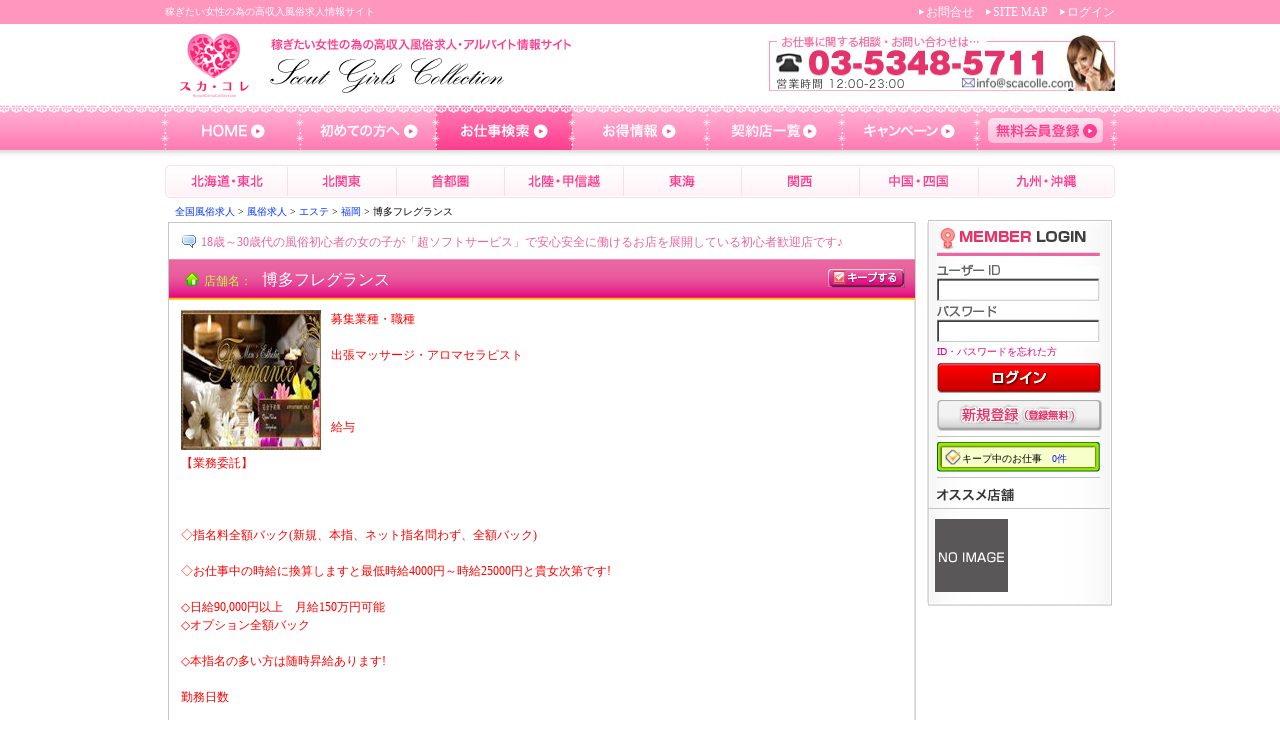

--- FILE ---
content_type: text/html; charset=UTF-8
request_url: http://scacolle.com/shop/view/fragrance
body_size: 29328
content:
<?xml version="1.0" encoding="utf-8"?>
<!DOCTYPE html PUBLIC "-//W3C//DTD XHTML 1.0 Transitional//EN" "http://www.w3.org/TR/xhtml1/DTD/xhtml1-transitional.dtd">
<html xmlns="http://www.w3.org/1999/xhtml">

<head>
<meta http-equiv="Pragma" content="no-cache">
<meta http-equiv="Cache-Control" content="no-cache">
<meta http-equiv="Expires" content="Thu, 01 Dec 1994 16:00:00 GMT">

<meta http-equiv="Content-Type" content="text/html; charset=utf-8" /><title>博多フレグランス　風俗求人 | 高収入アルバイト求人　スカコレ</title>
<link rel="stylesheet" type="text/css" href="/css/import_result.css" />
	<link rel="stylesheet" type="text/css" href="/css/scrollbar_result.css" />
	<link rel="stylesheet" type="text/css" href="/css/area_basic.css" />
	<link rel="stylesheet" type="text/css" href="/css/jScrollPane.css" />
	<script type="text/javascript" src="/js/smartrollover.js"></script>
	<script type="text/javascript" src="/js/jquery.1.4.4.js"></script>
	<script type="text/javascript" src="/js/jquery.mousewheel.js"></script>
	<script type="text/javascript" src="/js/jquery.em.js"></script>
	<script type="text/javascript" src="/js/jScrollPane.js"></script>
	<script type="text/javascript">
//<![CDATA[
$(function(){
	$('#privacyscroll').jScrollPane({showArrows:true, scrollbarWidth: 15, arrowSize: 16});
});
//]]>
</script>
<!--[if IE 6]>
<link href="/css/ie6_top2.css" rel="stylesheet" type="text/css" />
<![endif]-->
<!--[if IE 7]>
<link href="/css/ie7_top2.css" rel="stylesheet" type="text/css" />
<![endif]-->

<!--[if lte IE 6]>  
  <script type="text/javascript" src="/js/DD_belatedPNG.js" charset="UTF-8"></script>  
  <script type="text/javascript">  
    DD_belatedPNG.fix('img, #menu, #menu-box');
  </script>  
<![endif]-->


<!-- アクセス解析 -->
<script type="text/javascript">

var _gaq = _gaq || [];
_gaq.push(['_setAccount', 'UA-20935215-1']);
_gaq.push(['_trackPageview']);

(function() {
var ga = document.createElement('script'); ga.type = 'text/javascript';
ga.async = true;
ga.src = ('https:' == document.location.protocol ? 'https://ssl' :'http://www') + '.google-analytics.com/ga.js';
var s = document.getElementsByTagName('script')[0];
s.parentNode.insertBefore(ga, s);
})();

</script>
<!-- アクセス解析 -->

</head>
<body class="">

<div id="wrapped">

	


<!--ヘッダーはじめ-->

<!-- header -->
<div id="h1-wrapped">
	<div id="h1-container">
		<h1>稼ぎたい女性の為の高収入風俗求人情報サイト</h1>

		<ul>
			<li><a href="/contact/">お問合せ</a></li> 
            <!--<li><a href="/company/">会社概要</a></li>--> 
            <li><a href="/sitemap/">SITE MAP</a></li>
			<li><a href="/login/">ログイン</a></li>
		</ul>
	</div>
</div>

<div id="header">
	<div class="logo"><a href="/shop/index/zenkoku/"><img src="/img2/img_logo2.gif" alt="スカコレ" width="70" height="65" /></a></div>
	<div class="copy"><img src="/img2/img_copy.gif" alt="稼ぎたい女性の為の高収入風俗求人・アルバイト情報サイト　Sucout Girls Collection" width="303" height="57" /></a></div>
	<div class="top-banner"><a href="/contact/"><img src="/img2/tel.jpg" alt="お仕事に関する相談・お問合せは" width="346" height="56" border="0" /></a></div>
</div>

<!-- header -->

<!--ヘッダーおわり-->

<!--メニューはじめ-->

<div id="menu-box"> 
<div id="menu">
 <div class="btn1"> 
  <ul class="clearfix">
				<li><a href="/"><img src="/img2/btn_top_off.gif" width="135" height="45" /></a></li>
				<li><a href="/system/"><img src="/img2/btn_first2_off.gif" alt="はじめての方へ" width="136" height="45" /></a></li>
				<li><a href="/shop/"><img src="/img2/btn_worksearch2_on.gif" alt="お仕事検索" width="136" height="45" /></a></li>
				<li><a href="/useful/"><img src="/img2/btn_advantage2_off.gif" alt="お得情報" width="135" height="45" /></a></li>
				<li><a href="/shop/payshop/"><img src="/img2/btn_contract2_off.gif" alt="契約店一覧" width="135" height="45" /></a></li>
				<li><a href="/campaign/"><img src="/img2/btn_campain2_off.gif" alt="キャンペーン" width="135" height="45" /></a></li><li><a href="/regist/"><img src="/img2/btn_regist_off.gif" alt="無料会員登録" width="138" height="45" /></a></li>
			</ul>
		</div>
		<div class="btn2">
			<ul class="clearfix">
				<li><a href="/hokkaido/"><img src="/img2/btn_hokkaido-tohoku_off.gif" alt="北海道/東北" width="123" height="33" /></a></li>
				<li><a href="/kitakanto/"><img src="/img2/btn_kitakanto_off.gif" alt="北関東" width="109" height="33" /></a></li>
				<li><a href="/shutoken/"><img src="/img2/btn_kanto_off.gif" alt="首都圏" width="108" height="33" /></a></li>
				<li><a href="/shinetsu/"><img src="/img2/btn_hokuriku-koshinetsu_off.gif" alt="北陸/甲信越" width="119" height="33" /></a></li>
				<li><a href="/tokai/"><img src="/img2/btn_tokai_off.gif" alt="東海" width="118" height="33" /></a></li>
				<li><a href="/kansai/"><img src="/img2/btn_kansai_off.gif" alt="関西" width="118" height="33" /></a></li>
				<li><a href="/chugoku/"><img src="/img2/btn_tyugoku-shikoku_off.gif" alt="中国/四国" width="119" height="33" /></a></li>
				<li><a href="/kyushu/"><img src="/img2/btn_kyusyu-okinawa_off.gif" alt="九州/沖縄" width="136" height="33" /></a></li>
			</ul>
		</div>
	</div>
</div>

<!--メニューおわり-->




<!-- main -->
<div id="main">
	<div id="contents">

		<div class="pankz"><a href="/">全国風俗求人</a> &gt; <a href="/shop/search/">風俗求人</a> &gt; <a href="/shop/search//category_id:7">エステ</a> &gt; <a href="/shop/search//section_id:251">福岡</a> &gt; 博多フレグランス</div>

		<div id="left">

			<div class="result">
				<img src="/img2/result/img_result_header.gif" alt="画像" width="754" height="15" />
				<div class="result_inner">

					<div class="d-message">18歳～30歳代の風俗初心者の女の子が「超ソフトサービス」で安心安全に働けるお店を展開している初心者歓迎店です♪</div>
					<div class="d-shopname">
						<p><span class="lightgreen">店舗名：</span>博多フレグランス</p>
						<a href="/shop/keep/fragrance"><img src="/img2/result/btn_keep2.gif" alt="キープする" width="77" height="19" /></a>
					</div>




<div class="d-comment">
	<div class="d-thumb"><img src="/img/shop/5279/1.jpg?=20260129215339" width="140" height="140" alt="博多フレグランス求人情報" id="origin" class="" /></div>
	<span class="red">募集業種・職種<br />
<br />
出張マッサージ・アロマセラピスト <br />
<br />
 <br />
<br />
給与<br />
<br />
【業務委託】<br />
<br />
 <br />
<br />
◇指名料全額バック(新規、本指、ネット指名問わず、全額バック)<br />
<br />
◇お仕事中の時給に換算しますと最低時給4000円～時給25000円と貴女次第です!<br />
<br />
◇日給90,000円以上　月給150万円可能<br />
◇オプション全額バック<br />
<br />
◇本指名の多い方は随時昇給あります! <br />
<br />
勤務日数<br />
<br />
週1日から <br />
<br />
◇週1日3時間からシフトに入っていただけますので、<br />
<br />
空いた時間にお仕事も可能。Wワークも歓迎しています! <br />
<br />
 <br />
休日<br />
<br />
希望を考慮<br />
<br />
 <br />
募集年齢<br />
<br />
18歳～45歳<br />
<br />
※若年層の長期キャリア形成を図るため <br />
<br />
 <br />
<br />
勤務地<br />
<br />
博多駅より徒歩3分 <br />
<br />
 <br />
<br />
仕事内容<br />
<br />
シティホテルやお客様のご自宅へ訪問してリラクゼーションサービス、整体、 アロマトリートメントなどを行います。<br />
<br />
お客様は男性・女性の会員様となりますのでご安心ください。移動は全て送迎付です。  <br />
<br />
※当店は、お客様に利用規約を定めた【誓約書】にサインして頂き、女の子が安心してお仕事ができる環境を整えています。<br />
<br />
 <br />
<br />
応募資格<br />
<br />
◇アロマセラピストや整体師、ボディワークなどの実務経験者<br />
<br />
◇未経験者大歓迎(女性による研修あり)<br />
<br />
◇空いた時間に副収入を稼ぎたい方、未経験者方、応募するかどうか迷っている方、<br />
<br />
LINEでちょっとした些細なことでもご相談を受け付けています!<br />
<br />
お気軽に御連絡下さい! <br />
<br />
 <br />
<br />
ポイント<br />
<br />
◇完全自由出勤制。週1月1からでも大丈夫です。<br />
<br />
◇スキルにより昇給有り(勤務日数、業績、勤務態度により給与UP)<br />
<br />
◇指名料バックあり<br />
<br />
◇当社規定により、待機時間による最低保証制度あり  <br />
<br />
◇遠方の方は寮完備(家具・家電付き) 即入居出来ます。<br />
<br />
◇自宅待機OK。お仕事入りましたら、送迎車がご自宅まで迎えに行きます。<br />
<br />
◇ノルマ・罰金・引かれるモノは一切なし。<br />
<br />
◇知人、親などの身バレ防止の為の写真、パネルNGもできますのでご安心です。<br />
<br />
◇ヒイキや派閥ありません。アットホームな職場です。<br />
<br />
◇お子様がいる方、託児所についてはご相談下さい。<br />
<br />
◇完全会員制なので当店営業理念を理解してくれている紳士的なお客様ばかりです。経験者、未経験者問わず安心して働けます。<br />
<br />
◇小さなことでも、ご質問ありましたらご相談ください!</span>
</div>



											<img src="/img2/result/bar_exjob.gif" alt="急募情報" width="723" height="39" />
						<div class="d-comment">18歳～30歳代の風俗初心者の女の子が「超ソフトサービス」で安心安全に働けるお店を展開している初心者歓迎店です♪<br />
<br />
給与<br />
<br />
◇指名料全額バック(新規、本指、ネット指名問わず、全額バック)<br />
◇お仕事中の時給に換算しますと最低時給4000円～時給25000円と貴女次第です!<br />
◇日給90,000円以上　月給150万円可能<br />
◇オプション全額バック<br />
◇本指名の多い方は随時昇給あります! <br />
<br />
勤務日数<br />
週1日から <br />
◇週1日3時間からシフトに入っていただけますので、<br />
空いた時間にお仕事も可能。Wワークも歓迎しています! <br />
<br />
勤務地<br />
<br />
博多駅より徒歩3分 <br />
 <br />
<br />
仕事内容<br />
<br />
シティホテルやお客様のご自宅へ訪問してリラクゼーションサービス、整体、 アロマトリートメントなどを行います。<br />
<br />
お客様は男性・女性の会員様となりますのでご安心ください。移動は全て送迎付です。  <br />
<br />
※当店は、お客様に利用規約を定めた【誓約書】にサインして頂き、女の子が安心してお仕事ができる環境を整えています。<br />
<br />
 <br />
<br />
応募資格<br />
<br />
◇アロマセラピストや整体師、ボディワークなどの実務経験者<br />
<br />
◇未経験者大歓迎(女性による研修あり)<br />
<br />
◇空いた時間に副収入を稼ぎたい方、未経験者方、応募するかどうか迷っている方、</div>
					
					<div class="d-shopdetail">
						<img src="/img2/result/img_shopinfo3_header.gif" alt="店舗情報" width="723" height="40" border="0" usemap="#Map" />
						<map name="Map" id="Map">
							<area shape="rect" coords="628,9,707,31" href="/shop/keep/fragrance" alt="キープする" />
						</map>

						<div class="left">
							<div class="genre"><img src="/img2/result/img_genre2.gif" alt="業種" width="55" height="16" />エステ</div>
							<div class="allowance"><img src="/img2/result/img_allowance2.gif" alt="給与" width="55" height="16" />日給 50,000円 ～ 100,000円</div>
							<div class="age"><img src="/img2/result/img_age2.gif" alt="年齢" width="55" height="16" /></div>
							<div class="place"><img src="/img2/result/img_place2.gif" alt="勤務地" width="55" height="16" />博多</div>
							<div class="time"><img src="/img2/result/img_time.gif" alt="時間帯" width="55" height="16" />11:00 ～ 03:00</div>
						</div>

						<div class="right">
							<div class="treatment"><img src="/img2/result/img_treatment2.gif" alt="待遇" width="55" height="16" /></div>

							<table cellpadding="0" cellspacing="0" class="tbl_treat">
								<tr>
									<td><img src="/img2/result/img_experience_on.gif" alt="未経験者" width="77" height="20" /></td>
									<td><img src="/img2/result/img_nonorma_on.gif" alt="ノルマなし" width="77" height="20" /></td>
									<td><img src="/img2/result/img_uniform_on.gif" alt="制服支給" width="77" height="20" /></td>
									<td><img src="/img2/result/img_guarantee_on.gif" alt="保証制度" width="77" height="20" /></td>
								</tr>
								<tr>
									<td><img src="/img2/result/img_stayroom.gif" alt="個室待機" width="77" height="20" /></td>
									<td><img src="/img2/result/img_alibi.gif" alt="会社対応" width="77" height="20" /></td>
									<td><img src="/img2/result/img_stayhome_on.gif" alt="自宅待機" width="77" height="20" /></td>
									<td><img src="/img2/result/img_oneday_on.gif" alt="一日体験" width="77" height="20" /></td>
								</tr>
								<tr>
									<td><img src="/img2/result/img_freedom_on.gif" alt="自由出勤" width="77" height="20" /></td>
									<td><img src="/img2/result/img_dishes.gif" alt="食事付き" width="77" height="20" /></td>
									<td><img src="/img2/result/img_mascomi_on.gif" alt="マスコミ手当" width="77" height="20" /></td>
									<td><img src="/img2/result/img_traffic.gif" alt="交通費支給" width="77" height="20" /></td>
								</tr>
								<tr>
									<td><img src="/img2/result/img_dormitory_on.gif" alt="寮完備" width="77" height="20" /></td>
									<td><img src="/img2/result/img_drive_on.gif" alt="送迎有り" width="77" height="20" /></td>
									<td><img src="/img2/result/img_daypayment_on.gif" alt="日払い" width="77" height="20" /></td>
								</tr>
							</table>
						</div>

						<div  class="footer"><img src="/img2/result/img_shopinfo3_footer.gif" alt="画像" width="723" height="10" /></div>
					</div>

					<div class="contact">
						<img src="/img2/result/bar_contact.gif" alt="応募・お問合せ" width="723" height="39" />

						<div class="osusume">
							※応募する際は会員登録をオススメいたします。会員登録することで「メールアドレス非公開でお店とやり取りが出来ます」<br />
							更に会員登録していると様々な特典が受けられます。<a href="/campaign/">（会員特典の詳細はコチラ）</a><br />
							<a href="/regist/">新規会員登録はコチラ</a><span class="black">（一切費用はかかりませんのでご安心ください）</span>
						</div>

						<form method="post" action="/shop/view/fragrance"><fieldset style="display:none;"><input type="hidden" name="_method" value="POST" /></fieldset>						<input type="hidden" name="data[Entry][contact_type]" value="" id="EntryContactType" />							<table cellpadding="0" cellspacing="0" summary="登録情報" class="tbl_contact">
							<caption>※下記項目は全て必須項目です。</caption>

								<tr>
									<th>名前（ペンネーム可：</th>
									<td><input name="data[Entry][name]" type="text" class="input text ime-on length2" maxlength="50" style="ime-mode: active;" value="" id="EntryName" />　<span class="red">（全角2～12文字）</span></td>
								</tr>
								<tr>
									<th>連絡先（TEL）：</th>
									<td><input name="data[Entry][tel]" type="text" class="input text ime-off length2" style="ime-mode: inactive;" value="" id="EntryTel" /></td>
								</tr>
								<tr>
									<th>連絡先（メール）：</th>
									<td><input name="data[Entry][email]" type="text" class="input text ime-off length1" maxlength="255" style="ime-mode: inactive;" value="" id="EntryEmail" /></td>
								</tr>
								<tr>
									<th>年齢：</th>
									<td><select name="data[Entry][age]" class="popup" id="EntryAge">
<option value="">選択</option>
<option value="18">18</option>
<option value="19">19</option>
<option value="20">20</option>
<option value="21">21</option>
<option value="22">22</option>
<option value="23">23</option>
<option value="24">24</option>
<option value="25">25</option>
<option value="26">26</option>
<option value="27">27</option>
<option value="28">28</option>
<option value="29">29</option>
<option value="30">30</option>
<option value="31">31</option>
<option value="32">32</option>
<option value="33">33</option>
<option value="34">34</option>
<option value="35">35</option>
<option value="36">36</option>
<option value="37">37</option>
<option value="38">38</option>
<option value="39">39</option>
<option value="40">40</option>
<option value="41">41</option>
<option value="42">42</option>
<option value="43">43</option>
<option value="44">44</option>
<option value="45">45</option>
<option value="46">46</option>
<option value="47">47</option>
<option value="48">48</option>
<option value="49">49</option>
<option value="50">50</option>
<option value="51">51</option>
<option value="52">52</option>
<option value="53">53</option>
<option value="54">54</option>
<option value="55">55</option>
<option value="56">56</option>
<option value="57">57</option>
<option value="58">58</option>
<option value="59">59</option>
<option value="60">60</option>
<option value="61">61</option>
<option value="62">62</option>
<option value="63">63</option>
<option value="64">64</option>
<option value="65">65</option>
<option value="66">66</option>
<option value="67">67</option>
<option value="68">68</option>
<option value="69">69</option>
<option value="70">70</option>
</select></td>
								</tr>
								<tr>
									<th>お住まい：</th>
									<td><select name="data[Entry][pref_id]" id="prefId" class="popup">
<option value="">選択してください</option>
<option value="1">北海道</option>
<option value="2">青森県</option>
<option value="3">岩手県</option>
<option value="4">宮城県</option>
<option value="5">秋田県</option>
<option value="6">山形県</option>
<option value="7">福島県</option>
<option value="8">茨城県</option>
<option value="9">栃木県</option>
<option value="10">群馬県</option>
<option value="11">埼玉県</option>
<option value="12">千葉県</option>
<option value="13">東京都</option>
<option value="14">神奈川県</option>
<option value="15">新潟県</option>
<option value="16">富山県</option>
<option value="17">石川県</option>
<option value="18">福井県</option>
<option value="19">山梨県</option>
<option value="20">長野県</option>
<option value="21">岐阜県</option>
<option value="22">静岡県</option>
<option value="23">愛知県</option>
<option value="24">三重県</option>
<option value="25">滋賀県</option>
<option value="26">京都府</option>
<option value="27">大阪府</option>
<option value="28">兵庫県</option>
<option value="29">奈良県</option>
<option value="30">和歌山県</option>
<option value="31">鳥取県</option>
<option value="32">島根県</option>
<option value="33">岡山県</option>
<option value="34">広島県</option>
<option value="35">山口県</option>
<option value="36">徳島県</option>
<option value="37">香川県</option>
<option value="38">愛媛県</option>
<option value="39">高知県</option>
<option value="40">福岡県</option>
<option value="41">佐賀県</option>
<option value="42">長崎県</option>
<option value="43">熊本県</option>
<option value="44">大分県</option>
<option value="45">宮崎県</option>
<option value="46">鹿児島県</option>
<option value="47">沖縄県</option>
</select></td>
								</tr>
								<tr>
									<th rowspan="2">業界経験有り/なし：</th>
				                	<td><input type="hidden" name="data[Entry][experience_type]" id="EntryExperienceType_" value="" /><input type="radio" name="data[Entry][experience_type]" id="EntryExperienceType1" class="input radio" value="1"  /><label for="EntryExperienceType1">経験あり</label><input type="radio" name="data[Entry][experience_type]" id="EntryExperienceType2" class="input radio" value="2"  /><label for="EntryExperienceType2">経験なし</label></td>
								</tr>
								<tr>
									<td>有りの方は前職を入力してください <input name="data[Entry][before_job]" type="text" class="input text ime-off length4" style="ime-mode: inactive;" value="" id="EntryBeforeJob" /></td>
								</tr>
								<tr>
									<th>応募・お問合せ内容：</th>
									<td><textarea name="data[Entry][note]" ime="on" cols="40" rows="18" class="input textarea w516" id="EntryNote" ></textarea></td>
								</tr>
							</table>

							<div class="privacy">
								<p>■個人情報保護について</p>
								<div class="container">
									<div id="privacyscroll" class="inner">
									  	<dl>
										  <dt>(1)個人情報の定義</dt> 
										  <dd>本サイトでの個人情報とは、個人に関する情報であり、氏名、住所、電話番号、メールアドレス、各種コンテンツへのアクセスログや書き込み情報、各種アンケート・プレゼント応募への内容、または個人別に付与された会員ページログイン用の数字や記号のことをいいます。 </dd> 
										  <dt>(2)個人情報の収集</dt> 
										  <dd>本サイトでは、ユーザーにより良いコンテンツ及びサービスを提供する為に、必要に応じてユーザーから情報を収集させていただくことがあります。 </dd> 
										  <dt>(3)個人情報の管理</dt> 
										  <dd>本サイトにおいて個人情報の管理は、株式会社ウォーターおよび、弊社と機密保持契約を結んだ協力企業に限定されます。</dd> 
										  <dt>(4)個人情報の利用</dt> 
										  <dd>本サイトでは、広告主に対しサイトへのアクセス数・アンケートなどの集計を提出することがあります。その際どのユーザーがどの広告へアクセスしたかなど、個人を特定できる情報は一切公開いたしません。広告主や協力企業にも、ユーザーの事前の承諾なく個人情報を第三者に提供することの無いよう義務付けています。ご登録いただいた情報を本サイト以外の目的で許可なく利用することはありません。</dd> 
										  <dt>(5)個人情報の第三者への開示</dt> 
										  <dd>本サイトでは、弊社および機密保持契約を結んだ協力企業以外に、ユーザー本人の許可なく個人情報を開示することはいたしません。ただし、以下のような場合は、当該ユーザーの事前の同意なく、個人情報を第三者に開示する場合があります。<br /><br /> 
												1.裁判所、検察庁、警察、弁護士会、消費者センターまたはこれらに準じた権限を有する機関から、利用者に関する情報の開示を求められた場合<br /> 
												2.利用者が第三者に不利益を及ぼすと弊社が判断した場合<br /> 
												3.弊社の財産や権利を保護するために必要がある場合</dd> 
								  		</dl>
							  		</div>
								</div>
								<div class="agreement"><p><input type="hidden" name="data[Entry][agree_flag]" id="EntryAgreeFlag_" value="0" /><input type="checkbox" name="data[Entry][agree_flag]" value="1" class="input checkbox box radio" id="EntryAgreeFlag" /><label for="EntryAgreeFlag">同意します</label> </p></div>
							</div>

							<div class="osusume2">

								<input type="submit" name="confirm" class="submit1" value="特典満載！スカコレ経由で応募・お問い合わせする（確認画面へ）" />
								<!--<input name="submit2" type="submit" class="submit1" value="特典満載！スカコレ経由で応募・お問い合わせする" /><br />-->
								<br />※応募する際は会員登録をオススメいたします。<br />
								会員登録することで「メールアドレス非公開でお店とやり取りが出来ます」<br />
								更に会員登録していると様々な特典が受けられます。<a href="/campaign/">（会員特典の詳細はコチラ）</a><br />
								<a href="/regist/">新規会員登録はコチラ</a>（一切費用はかかりませんのでご安心ください）
							</div>

							<div class="btn-contact">
								<input type="submit" name="confirm2" class="submit2" value="直接お店に応募・お問い合わせする（確認画面へ）" />								<!--<input name="submit" type="submit" class="submit2" value="直接お店に応募・お問い合わせする" />-->
							</div>


						</form>					</div>

				</div>
				<div  class="footer"><img src="/img2/result/img_result_footer.gif" alt="画像" width="754" height="14" /></div>
			</div>
		</div>

		<div id="right">
			<img src="/img2/result/img_member-header.gif" alt="画像" width="190" height="10" />

			<div class="member-box">

	<div class="login">
		<form id="logform" name="login" action="/login/check/" method="post" class="login-form">
		<img src="/img/top/img_login.gif" alt="メンバーログイン" width="163" height="28" />
		<div class="login-enter">
			<input type="text" name="username" class="id" /><br />
			<input type="text" name="password" class="pass" /><br />
			<p><a href="/forget/">ID・パスワードを忘れた方</a></p>
		</div>
		<input type="image" src="/img/top/btn_login.gif" alt="ログイン" name="login" />
		<a href="/regist/"><img src="/img2/top/btn_newentry.gif" alt="新規登録（登録無料）" name="new" class="newentry" /></a>
		</form>
		<a href="/shop/keeplist/" class="keep">キープ中のお仕事　<span class="blue">0件</span></a>
	</div>


	<!--ｵｽｽﾒ求人はじめ-->
	
			  <div class="shop">
			  	<img src="/img/top/img_osusume.gif" alt="オススメ店舗" width="179" height="20" />

			    <div class="tips">
					<div class="shopname"><a href="/shop/view/"></a></div>
					<div class="thumb"><a href="/shop/view/"><img src="/img/noimg7373.gif" width="73" height="73" alt="" id="origin" class="" /></a></div>
				   	<div class="text"></div>	
			    </div>
			  </div>

	<!--ｵｽｽﾒ求人おわり-->


			</div>
			<div class="footer"><img src="/img2/result/img_member-footer.gif" alt="画像" width="190" height="10" /></div>
		</div>
	</div>
</div>




<!-- footer -->
<div id="top-footer">
<div class="top-text">
<p>風俗求人・高収入アルバイトなら風俗求人サイト「スカコレ」！　</p>
<p>首都圏、東京・埼玉・千葉・神奈川の求人をはじめ、北海道から沖縄まで、全国の女の子向けの風俗求人情報を掲載中です。</p>
<p>スカコレにて会員登録してマイページを持つ事で、メアド・TEL非公開で相談・質問が可能となります。</p>
<p>さらに、会員様向けにスカコレ独自の様々なお得情報（特典・プレゼント）をご用意させて頂いております。</p>
<br />
<p>経験者の方には経験を活かせるお仕事情報を、高収入アルバイトが初めての方や風俗のバイトに不安のある方には安心して働ける求人情報をお届けします。</p>
<p>お仕事の最新情報はもちろん、希望エリアや業種（仕事内容）で検索すれば、あなたに合った高収入のアルバイトがきっと見つかります！</p>
</div>

<div class="top-menu">
<div class="inner">
<ul> 
<li><a href="/system/">初めての方へ</a> |</li> 
<li><a href="/shop/">お仕事検索</a> |</li> 
<li><a href="/useful/">お得情報</a> |</li> 
<li><a href="/shop/payshop/">契約店一覧</a> |</li> 
<li><a href="/campaign/">キャンペーン</a> |</li> 
<li><a href="/members/">店舗ログイン</a></li> 
</ul> 
<ul> 
<!--<li><a href="/company/">会社概要</a> |</li>-->
<li><a href="/rule/">利用規約</a> |</li> 
<li><a href="/privacy/">プライバシーポリシー</a> |</li> 
<li><a href="/link/">リンクについて</a> |</li> 
<li><a href="/recruit/">求人掲載について</a> |</li> 
<li><a href="/contact/">お問合せ</a></li> 
</ul>
  </div>
</div>
<div class="copyrights"><img src="/img2/img_copyrights.gif" alt="Copyright(C) 2010 SCOUT GIRLS COLLECTION All Rights Reserved." width="430" height="23" /></div>
</div>
<!-- footer -->


</div><!--container end-->

</body>
</html>


--- FILE ---
content_type: text/css
request_url: http://scacolle.com/css/import_result.css
body_size: 53
content:
@import url("bass2.css");
@import url("result.css");

--- FILE ---
content_type: text/css
request_url: http://scacolle.com/css/scrollbar_result.css
body_size: 892
content:
/* CSS Document */

.privacy .container .jScrollPaneTrack {
background: url(../img2/result/osx_track.gif) repeat-y;
}
.privacy .container .jScrollPaneDrag {
background: url(../img2/result/img_scrollbar_handle.gif) repeat-y;
}
.privacy .container .jScrollPaneDragTop {
background: url(../img2/result/img_drag_top.gif) no-repeat;
height: 3px;
}
.privacy .container .jScrollPaneDragBottom {
background: url(../img2/result/img_drag_bottom.gif) no-repeat;
height: 3px;
}
.privacy .container a.jScrollArrowUp {
height: 24px;
background: url(../img2/result/img_up_arrow.gif) no-repeat 0 -30px;
}
.privacy .container a.jScrollArrowUp:hover {
background-position: 0 0;
}
.privacy .container a.jScrollArrowDown {
height: 24px;
background: url(../img2/result/img_down_arrow.gif) no-repeat 0 -30px;
}
.privacy .container a.jScrollArrowDown:hover {
background-position: 0 0;
}

--- FILE ---
content_type: text/css
request_url: http://scacolle.com/css/bass2.css
body_size: 6350
content:
@charset "UTF-8";

html, body {
	padding: 0;
	font-size:12px;
	margin: 0;
	font-family: "ＭＳ Ｐゴシック", Osaka, "ヒラギノ角ゴ Pro W3";
}
html {
	overflow-x: hidden;
	overflow-y: auto;
}
body {
}
h1, h2, h3, h4, h5, h6, address {
  margin: 0;
  padding: 0;
  border: 0;
  font-style: normal;
  font-weight: normal;
}
#h1-wrapped {
	width: 100%;
	background: #ff96be;
}
#h1-container {
	position: relative;
	margin-right: auto;
	margin-left: auto;
	width: 950px;
}
#h1-container a {
	color: #ffffff;
	text-decoration: none;
}
#h1-container a:hover {
	color: #ffffff;
	text-decoration: underline;
}

#h1-container ul {
	position: absolute;
	width: 500px;
	left: 450px;
	top: 4px;
	text-align: right;
}
#h1-container li {
	display: inline;
	padding: 0 0 0 16px;
	background: url(../img2/icon_header_arrow.gif) no-repeat 9px 50%;
}
#h1-container img {
	margin-right: 8px;
	margin-left: 8px;
}

h1 {
	font-size: 10px;
	color: #ffffff;
	padding: 5px 0 5px 0;;
	width: 950px;
	text-align: left;
	margin: 0 auto;
}
div, p, pre, ul, ol, li, dl, dt, dd {
  margin: 0;
  padding: 0;
  border: 0;
}

table, th, td {
  font-style: normal;
  font-weight: normal;
}
th {
/* white-space:nowrap;
*/ vertical-align:top;
	text-align:left;
}

form, fieldset, input, button, select, optgroup, option, textarea,
label, legend {
  margin: 0;
  padding: 0;
}
form {
	text-align: center;
}
img{
	margin:0;
	padding:0;
	border:none;
	vertical-align: bottom;
}
ul,dl {
	list-style-position:outside;
	list-style-type:none;
}
a {
	color: #0033FF;
	text-decoration: none;
}
a:hover {
	color: #0033FF;
	text-decoration: underline;
}
.orange {
	color: #FF3300;
}
.red{
	color: #FF0000;
}
.yellow {
	color: #ffff00;
}
.green {
	color: #1b993c;
}
.blue {
	color: #1c1cfd;
}
.purple {
	color: #e3007f;
}
.black {
	color: #000000;
}
.gray {
	color: #898989;
}


.areaiframe {
	background-image: none;
	background-color: #ffffff;
}

/* ログイン・ログアウト */
#right .member-box .login {
	padding-bottom: 5px;
	border-bottom-width: 1px;
	border-bottom-style: solid;
	border-bottom-color: #c3c3c3;
	width: 163px;
	margin-left: 9px;
}
#right .member-box .login .login-form {
	border-bottom-width: 1px;
	border-bottom-style: solid;
	border-bottom-color: #c3c3c3;
	padding-bottom: 5px;
}


#right .member-box .login .login-enter {
	background-image: url(../img/top/bg_idpass.gif);
	background-repeat: no-repeat;
	height: 100px;
	background-position: center top;
	margin-top: 7px;
}
#right .member-box .login .login-enter .id {
	margin-top: 20px;
	width: 152px;
	border-top-style: none;
	border-right-style: none;
	border-bottom-style: none;
	border-left-style: none;
	height: 16px;
}
#right .member-box .login .login-enter .pass {
	width: 152px;
	margin-top: 25px;
	margin-bottom: 5px;
	border-top-style: none;
	border-right-style: none;
	border-bottom-style: none;
	border-left-style: none;
	height: 16px;
}
#right .member-box .login .login-enter p {
	font-size: 10px;
	text-align: left;
}
#right .member-box .login .newentry {
	margin-top: 7px;
}

#right .member-box .login .login-enter a {
	color: #e3007f;
	text-decoration: none;
}
#right .member-box .login .login-enter a:hover {
	color: #e3007f;
	text-decoration: underline;
}
#right .member-box .login .keep {
	background-image: url(../img2/top/bg_keep.gif);
	background-repeat: no-repeat;
	background-position: bottom;
	margin-top: 5px;
	display: block;
	height: 20px;
	padding-left: 25px;
	font-size: 10px;
	color: #000000;
	text-align: left;
	padding-top: 10px;
	text-decoration: none;
}



#right .member-box .logout {
	background-image: url(../img2/top/bg_logout.gif);
	background-repeat: no-repeat;
	height: 136px;
	margin-top: 5px;
}
#right .member-box .logout .logout-inner {
	width: 145px;
	margin-right: auto;
	margin-left: auto;
	text-align: left;
	line-height: 1.5em;
	margin-bottom: 18px;
	padding-top: 10px;
}
#right .member-box .logout .logout-inner p {
	font-size: 10px;
}
#right .member-box .logout .logout-inner .welcome {
	border-bottom-width: 2px;
	border-bottom-style: solid;
	border-bottom-color: #f28aa5;
	margin-bottom: 5px;
	
}


/*メッセージ関連*/
form textarea.form-error,
form select.form-error,
form input.form-error.radio,
form input.form-error.text,
form input.form-error {
  background-color: #ffeeee;
}

div#flashMessage {
	margin-top:15px;
	margin-bottom:15px;
	margin-right: auto;
	margin-left: auto;
	font-size: 1.3em;
	text-align: center;
	font-weight: bold;
}
div#flashMessage.complete {
	color: green;
}
.error-message,
div#flashMessage.error {
	color: red;
}
/*　フッター　*/
#top-footer {
	clear: both;
	margin-top: 20px;
	padding-bottom: 50px;
	background-color: #f5f5e1;
}
#top-footer .top-text {
	width: 100%;
	background-color: #e966a0;
	color: #ffffff;
	padding-top: 10px;
	padding-bottom: 25px;
}
#top-footer .top-text p {
	width: 950px;
	text-align: left;
	margin-right: auto;
	margin-left: auto;
	line-height: 1.5em;
}
#top-footer .top-menu {
	width: 100%;
	background-color: #e63369;
	color: #ffffff;
}
#top-footer .top-menu .inner {
	width: 940px;
	margin-right: auto;
	margin-left: auto;
	text-align: left;
	padding-top: 20px;
	padding-bottom: 30px;
}
#top-footer .top-menu .inner ul {
	width: 940px;
	clear: left;
}
#top-footer .top-menu .inner li {
	float: left;
	margin-right: 5px;
	margin-left: 5px;
	margin-bottom: 20px;
}
#top-footer .top-menu .inner img {
	clear: left;
}
#top-footer .top-menu .inner a {
	color: #ffffff;
	text-decoration: none;
}
#top-footer .top-menu .inner a:hover {
	color: #ffffff;
	text-decoration: underline;
}

#top-footer .copyrights {
	clear: left;
	width: 950px;
	text-align: left;
	margin-right: auto;
	margin-left: auto;
	margin-top: 10px;
}

/* clearfix */

.clearfix:after {
	content: ".";
	display: block;
	clear: both;
	visibility: hidden;
	height: 0px;
	font-size: 0.1px;
	line-height: 0.1px;
}

.clearfix {
	display: inline-block;
	position: relative; /* DW */
}

/* Hides from IE-mac \*/
.clearfix  {
	display: block; 
}

/* End hide from IE-mac */

--- FILE ---
content_type: text/css
request_url: http://scacolle.com/css/result.css
body_size: 26301
content:
@charset "UTF-8";

#wrapped {
	margin-right: auto;
	margin-left: auto;
	text-align: center;
}
#wrapped2 {
	margin-right: auto;
	margin-left: auto;
	text-align: center;
}
#header {
	position: relative;
	width: 950px;
	margin: 0 auto;
	height: 81px;
	text-align: left;
}
#header .logo {
	padding: 9px 0 0 14px;
}
#header .copy {
	position: absolute;
	left: 104px;
	top: 14px;
}
#header .top-banner {
	position: absolute;
	left: 604px;
	top: 11px;
}
#submenu {
	margin-right: auto;
	margin-left: auto;
	overflow: hidden;
	width: 930px;
}

#submenu .menu {
	float: right;
	height: 22px;
}

#main {
	width: 950px;
	margin-right: auto;
	margin-left: auto;
}
#main .pankz {
	text-align: left;
	font-size:11px;
	margin:9px 0 0 5px;
	line-height:100%;
	height:11px;
}
#menu-box {
	width: 100%;
	height: 93px;
	background: url(../img2/bg_header5.gif) no-repeat center top;
}
#menu {
	width: 100%;
	background: url(../img2/bg_header6.gif) no-repeat center top;
}
#menu img {
	vertical-align: bottom;
}

#menu li {
	float: left;
}
#menu .btn1 {
	width: 950px;
	margin: 0 auto;
}

#menu .btn2 {
	width: 950px;
	margin: 15px auto 0;
}
#contents {
	width: 950px;
	margin-right: auto;
	margin-left: auto;
	float: left;
	margin-bottom: 30px;
}
#contents_top {
	width: 950px;
	margin-top: -1px;
	margin-right: auto;
	margin-left: auto;
	float: left;
	margin-bottom: 30px;
	background-image: url(../img2/result/bg_resulttop.gif);
	background-repeat: repeat-y;
}
#contents .pankz {
	text-align: left;
	font-size: 10px;
	padding-left: 5px;
}
#contents_top .left {
	width: 760px;
	float: left;
}
#contents_top .left .what {
	width: 270px;
	float: left;
}
#contents_top .left .what a {
	background-image: url(../img2/result/img_whatscacolle_01.gif);
	background-repeat: no-repeat;
	display: block;
	height: 90px;
	width: 215px;
	color: #666666;
	padding-top: 121px;
	padding-left: 55px;
	line-height: 1.5em;
	text-align: left;
	padding-right: 10px;
}
#contents_top .left .what a:hover {
	background-image: url(../img2/result/img_whatscacolle_01hover.gif);
	background-repeat: no-repeat;
	display: block;
	height: 90px;
	width: 215px;
	color: #666666;
	padding-top: 121px;
	padding-left: 55px;
	line-height: 1.5em;
	text-align: left;
	padding-right: 10px;
	text-decoration: none;
}
#contents_top .left .muryo {
	width: 250px;
	float: left;
}
#contents_top .left .muryo a {
	background-image: url(../img2/result/img_whatscacolle_02.gif);
	background-repeat: no-repeat;
	display: block;
	height: 90px;
	width: 210px;
	color: #666666;
	padding-top: 121px;
	text-align: left;
	padding-right: 20px;
	padding-left: 20px;
	line-height: 1.5em;
}
#contents_top .left .muryo a:hover {
	background-image: url(../img2/result/img_whatscacolle_02hover.gif);
	background-repeat: no-repeat;
	display: block;
	height: 90px;
	width: 210px;
	color: #666666;
	padding-top: 121px;
	text-align: left;
	padding-right: 20px;
	padding-left: 20px;
	line-height: 1.5em;
	text-decoration: none;
}
#contents_top .left .usuful {
	width: 240px;
	float: left;
}
#contents_top .left .usuful a {
	background-image: url(../img2/result/img_whatscacolle_03.gif);
	background-repeat: no-repeat;
	display: block;
	height: 90px;
	width: 207px;
	color: #666666;
	padding-top: 121px;
	padding-right: 20px;
	padding-left: 13px;
	text-align: left;
	line-height: 1.5em;
}
#contents_top .left .usuful a:hover {
	background-image: url(../img2/result/img_whatscacolle_03hover.gif);
	background-repeat: no-repeat;
	display: block;
	height: 90px;
	width: 207px;
	color: #666666;
	padding-top: 121px;
	padding-right: 20px;
	padding-left: 13px;
	text-align: left;
	line-height: 1.5em;
	text-decoration: none;
}
#contents_top .left .infomation-box {
	clear: both;
}

#contents_top .left .infomation {
	width: 650px;
	margin-right: auto;
	margin-left: auto;
	text-align: left;
	line-height: 1.5em;
	margin-bottom: 20px;
}
#contents_top .left .infomation li {
	background-image: url(../img2/result/icon_arrow.gif);
	background-repeat: no-repeat;
	background-position: left center;
	padding-left: 15px;
	color: #898989;
}
#contents_top .left .infomation a {
	color: #e3007f;
	text-decoration: none;
}
#contents_top .left .infomation a:hover {
	color: #e3007f;
	text-decoration: underline;
}
#contents_top .left .regist {
	background-image: url(../img2/result/bg_regist.gif);
	background-repeat: no-repeat;
	padding-top: 30px;
}
#contents_top .left .regist .regist_box {
	width: 650px;
	margin-right: auto;
	margin-left: auto;
	background-color: #f2f2f2;
	overflow: hidden;
	height: 98px;
	margin-bottom: 20px;
}
#contents_top .left .regist .regist_box .left {
	width: 225px;
	float: left;
}
#contents_top .left .regist .regist_box .right {
	width: 415px;
	float: right;
	text-align: left;
	line-height: 1.5em;
	margin-top: 15px;
}



#contents_top .right {
	width: 190px;
	float: right;
}
#contents_top .right .mobile {
	font-size: 10px;
	line-height: 1.5em;
	border-bottom-width: 1px;
	border-bottom-style: solid;
	border-bottom-color: #c3c3c3;
	padding-bottom: 8px;
	margin-bottom: 8px;
	text-align: center;
	width: 162px;
	padding-top: 10px;
	margin-right: auto;
	margin-left: auto;
}
#contents_top .right .mobile p {
	text-align: left;
	margin-top: 3px;
	margin-bottom: 3px;
	width: 162px;
}
#contents_top .right .mobile .length {
	width: 150px;
	margin-bottom: 3px;
}
#contents_top .right .mobile img {
	margin-bottom: 5px;
}


#contents_top .right .banner {
	line-height: 1.5em;
	border-bottom-width: 1px;
	border-bottom-style: solid;
	border-bottom-color: #c3c3c3;
	padding-bottom: 3px;
	text-align: center;
	width: 162px;
	margin-right: auto;
	margin-left: auto;
}
#contents_top .right .banner img {
	margin-bottom: 5px;
}
#contents_top .footer {
	clear: both;
}
.content_space #left {
	margin-top: 21px;
}

.content_space #right {
	margin-top: 23px;
}
#left {
	float: left;
	width: 754px;
}
#left .freeword-result {
	background-image: url(../img2/result/bg_freeword.gif);
	background-repeat: no-repeat;
	height: 43px;
	width: 754px;
	margin-right: auto;
	margin-left: auto;
}
#left .freeword-result .free {
	float: left;
	width: 503px;
	margin-top: 12px;
	margin-left: 123px;
	height: 20px;
	border-top-style: none;
	border-right-style: none;
	border-bottom-style: none;
	border-left-style: none;
}
#left .freeword-result input {
	margin-top: 10px;
}
#left .choice {
	width: 754px;
	background-image: url(../img2/result/bg_choice.gif);
	background-repeat: repeat-y;
}
#left .choice .genre {
	background-image: url(../img2/result/bg_choice-genre.gif);
	background-repeat: no-repeat;
	height: 103px;
}

#left .choice .genre .tbl_choice {
	float: right;
	margin-right: 8px;
	margin-top: 7px;
	background-color: #282828;
	border-top-width: 1px;
	border-left-width: 1px;
	border-top-style: solid;
	border-left-style: solid;
	border-top-color: #ee8cb8;
	border-left-color: #ee8cb8;
	border-right-width: 1px;
	border-bottom-width: 1px;
	border-right-style: solid;
	border-bottom-style: solid;
	border-right-color: #cacaca;
	border-bottom-color: #cacaca;
}
#left .choice .genre .tbl_choice td {
	padding: 1px;
}
#left .choice .area {
	float: left;
	width: 754px;
	background-image: url(../img2/result/bg_choice-area.gif);
	background-repeat: no-repeat;
	background-position: left center;
}

#left .choice .area-choice {
	width: 600px;
	float: right;
	margin-right: 9px;
	text-align: left;
	margin-top: 5px;
	margin-bottom: 5px;
}
#left .choice .area-choice img {
	float: left;
	margin-right: 5px;
	margin-bottom: 5px;
}
#left .choice .area-choice p {
	margin-top: 2px;
	width: 495px;
	float: right;
	line-height: 1.3em;
}
#left .choice .treatment {
	background-image: url(../img2/result/bg_choice-treatment.gif);
	background-repeat: no-repeat;
	height: 79px;
	clear: both;
}
#left .choice .treatment .tbl_choice2 {
	float: right;
	margin-right: 8px;
	margin-top: 4px;
	background-color: #282828;
	border-top-width: 1px;
	border-left-width: 1px;
	border-top-style: solid;
	border-left-style: solid;
	border-top-color: #ee8cb8;
	border-left-color: #ee8cb8;
	border-right-width: 1px;
	border-bottom-width: 1px;
	border-right-style: solid;
	border-bottom-style: solid;
	border-right-color: #cacaca;
	border-bottom-color: #cacaca;
}
#left .choice .treatment .tbl_choice2 td {
	padding: 1px;
}
#left #kekka {
	width: 754px;
	background-image: url(../img2/result/img_result_middle.gif);
	background-repeat: repeat-y;
	overflow: auto;
}

#left #kekka .kensu {
	text-align: left;
	margin-right: auto;
	margin-left: auto;
	width: 724px;
	padding-bottom: 5px;
}
#left #kekka .kensu .purple2 {
	font-size: 18px;
	color: #e3007f;
}
#left #kekka .nextback {
	background-color: #f2d9f2;
	width: 745px;
	clear: both;
	float: left;
	margin-left: 4px;
	border-bottom-width: 2px;
	border-bottom-style: solid;
	border-bottom-color: #e63369;
}
#left #kekka .nextback a {
	color: #e3007f;
	text-decoration: none;
}
#left #kekka .nextback a:hover {
	color: #e3007f;
	text-decoration: underline;
}
#left #kekka .nextback .back {
	width: 185px;
	float: left;
	text-align: left;
	background-color: #f2d9f2;
	padding-top: 3px;
	padding-bottom: 3px;
	padding-left: 10px;
}
#left #kekka .nextback .number {
	float: left;
	width: 346px;
	text-align: center;
	background-color: #f2d9f2;
	padding-top: 5px;
}

#left #kekka .nextback .next {
	float: right;
	width: 190px;
	text-align: right;
	background-color: #f2d9f2;
	padding-top: 3px;
	padding-bottom: 3px;
	padding-right: 10px;
}
#left .pick-up {
	width: 754px;
	clear: both;
	background-image: url(../img2/result/bg_pickup.gif);
	background-repeat: no-repeat;
	height: 255px;
}
#left .pick-up .pick-upbox1 {
	width: 362px;
	float: left;
	margin-top: 50px;
	margin-left: 10px;
}
#left .pick-up .pick-upbox2 {
	width: 362px;
	float: right;
	margin-top: 50px;
	margin-right: 10px;
}
#left .pick-up p {
	margin-top: 5px;
	line-height: 1.3em;
}
#left .result {
	background-image: url(../img2/result/img_result_middle.gif);
	background-repeat: repeat-y;
	width: 754px;
	clear: both;
	overflow: auto;
}
#left .result .freeword2 {
	background-image: url(../img2/result/bg_freeword.gif);
	background-repeat: no-repeat;
	height: 43px;
	width: 754px;
}
#left .result .freeword2 .free {
	float: left;
	width: 503px;
	margin-top: 12px;
	margin-left: 123px;
	height: 20px;
	border-top-style: none;
	border-right-style: none;
	border-bottom-style: none;
	border-left-style: none;
}
#left .result .freeword2 input {
	margin-top: 10px;
}

#left .result .result_inner {
	margin-right: auto;
	margin-left: auto;
	width: 746px;
}
#left .result .kensu {
	text-align: left;
	margin-right: auto;
	margin-left: auto;
	width: 724px;
	margin-bottom: 5px;
}
#left .result .kensu .purple2 {
	font-size: 18px;
	color: #e3007f;
}
#left .result .nextback {
	background-color: #f2d9f2;
	width: 746px;
	float: left;
	margin-bottom: 10px;
	clear: both;
}
#left .result .nextback a {
	color: #e3007f;
	text-decoration: none;
}
#left .result .nextback a:hover {
	color: #e3007f;
	text-decoration: underline;
}
#left .result .nextback .back {
	width: 190px;
	float: left;
	text-align: left;
	background-color: #f2d9f2;
	padding-top: 3px;
	padding-bottom: 3px;
	padding-left: 10px;
}
#left .result .nextback .number {
	float: left;
	width: 346px;
	text-align: center;
	background-color: #f2d9f2;
	padding-top: 5px;
}

#left .result .nextback .next {
	float: right;
	width: 190px;
	text-align: right;
	background-color: #f2d9f2;
	padding-top: 3px;
	padding-bottom: 3px;
	padding-right: 10px;
}
#left .result .large {
	clear: both;
	width: 746px;
	float: left;
	border-bottom-width: 2px;
	border-bottom-style: solid;
	border-bottom-color: #e966a0;
	padding-bottom: 10px;
	margin-bottom: 10px;
}
#left .result .large .left {
	width: 460px;
	float: left;
	margin-left: 8px;
}
#left .result .large .left .message {
	text-align: left;
	color: #e966a0;
	margin-bottom: 8px;
	width: 460px;
}
#left .result .large .left .shopname {
	text-align: left;
	font-size: 14px;
	margin-bottom: 8px;
	width: 460px;
}
#left .result .large .left .shopname a {
	margin-left: 5px;
}
#left .result .large .left .shopname .pickup {
	float: left;
}
#left .result .large .left .shopname .shopname-margin {
	padding-top: 3px;
}



#left .result .large .left .shopimage {
	margin-bottom: 12px;
	width: 460px;
}

#left .result .large .left .comment {
	text-align: left;
	line-height: 1.3em;
	color: #666666;
	width: 460px;
}
#left .result .large .right {
	width: 260px;
	float: right;
	background-image: url(../img2/result/img_shopinfo_middle.gif);
	background-repeat: repeat-y;
	margin-right: 8px;
	text-align: center;
}
#left .result .large .right .genre,
#left .result .large .right .allowance,
#left .result .large .right .age {
	padding-top: 5px;
	padding-bottom: 5px;
	border-bottom-width: 1px;
	border-bottom-style: dotted;
	border-bottom-color: #a9a9a9;
	width: 233px;
	margin-right: auto;
	margin-left: auto;
	text-align: left;
}
#left .result .large .right .genre img,
#left .result .large .right .allowance img,
#left .result .large .right .age img {
	margin-right: 5px;
}
#left .result .large .right .place {
	text-align: left;
	padding-top: 5px;
	padding-bottom: 5px;
	border-bottom-width: 1px;
	border-bottom-style: dotted;
	border-bottom-color: #e966a0;
	width: 233px;
	margin-right: auto;
	margin-left: auto;
	margin-bottom: 10px;
	min-height: 18px;
}
#left .result .large .right .place img {
	float: left;
	margin-right: 5px;
}
#left .result .large .right .place .tbl_plathome {
	font-size: 12px;
}

#left .result .large .right .place .tbl_plathome td {
	padding: 3px;
}

#left .result .large .right .tbl_treat{
	background-color: #282828;
	margin-right: auto;
	margin-left: auto;
	border: 1px solid #282828;
	margin-top: 8px;
}
#left .result .large .right .tbl_treat td {
	padding: 1px;
}
#left .result .small {
	clear: both;
	width: 746px;
}
#left .result .small .small-tips {
	width: 360px;
	float: left;
	margin-left: 8px;
	border-bottom-width: 1px;
	border-bottom-style: solid;
	border-bottom-color: #afafaf;
	padding-bottom: 10px;
	margin-bottom: 10px;
}
#left .result .small .small-tips2 {
	width: 360px;
	float: right;
	margin-right: 8px;
	border-bottom-width: 1px;
	border-bottom-style: solid;
	border-bottom-color: #afafaf;
	padding-bottom: 10px;
	margin-bottom: 10px;
}
#left .result .small .small-tips .shopname,
#left .result .small .small-tips2 .shopname {
	text-align: left;
	font-size: 14px;
	margin-bottom: 8px;
	width: 360px;
	float: left;
}

#left .result .small .small-tips .shopname a,
#left .result .small .small-tips2 .shopname a {
	margin-left: 5px;
}
#left .result .small .small-tips .left,
#left .result .small .small-tips2 .left {
	float: left;
	width: 126px;
}
#left .result .small .small-tips .left .btn,
#left .result .small .small-tips2 .left .btn {
	text-align: center;
	margin-top: 5px;
}
#left .result .small .small-tips .right,
#left .result .small .small-tips2 .right {
	width: 227px;
	float: right;
	background-image: url(../img2/result/img_shopinfo2_middle.gif);
	background-repeat: repeat-y;
	text-align: center;
	margin-bottom: 5px;
}
#left .result .small .small-tips .right .genre,
#left .result .small .small-tips .right .allowance,
#left .result .small .small-tips .right .age,
#left .result .small .small-tips2 .right .genre,
#left .result .small .small-tips2 .right .allowance,
#left .result .small .small-tips2 .right .age {
	text-align: left;
	padding-top: 5px;
	padding-bottom: 5px;
	border-bottom-width: 1px;
	border-bottom-style: dotted;
	border-bottom-color: #a9a9a9;
	width: 200px;
	margin-right: auto;
	margin-left: auto;
}
#left .result .small .small-tips .right .genre img,
#left .result .small .small-tips .right .allowance img,
#left .result .small .small-tips .right .age img,
#left .result .small .small-tips2 .right .genre img,
#left .result .small .small-tips2 .right .allowance img,
#left .result .small .small-tips2 .right .age img {
	margin-right: 5px;
}
#left .result .small .small-tips .right .place,
#left .result .small .small-tips2 .right .place {
	text-align: left;
	padding-top: 5px;
	padding-bottom: 5px;
	width: 200px;
	margin-bottom: 10px;
	margin-right: auto;
	margin-left: auto;
}
#left .result .small .small-tips .right .place img,
#left .result .small .small-tips2 .right .place img {
	float: left;
	margin-right: 5px;
}
#left .result .small .small-tips .right .tbl_plathome,
#left .result .small .small-tips2 .right .tbl_plathome {
	font-size: 12px;
}
#left .result .small .small-tips .right .tbl_plathome td,
#left .result .small .small-tips2 .right .tbl_plathome td {
	padding: 3px;
}
#left .result .small .small-tips p,
#left .result .small .small-tips2 p {
	width: 360px;
	text-align: left;
	line-height: 1.5em;
	color: #666666;
	clear: both;
	height: 36px;
}
#left .result .d-message {
	text-align: left;
	line-height: 1.5em;
	width: 703px;
	margin-right: auto;
	margin-left: auto;
	background-image: url(../img2/result/icon_message.gif);
	background-repeat: no-repeat;
	background-position: left top;
	padding-left: 20px;
	color: #e966a0;
	margin-bottom: 8px;
}
#left .result .d-shopname {
	background-image: url(../img2/result/bg_shopname.gif);
	background-repeat: no-repeat;
	height: 41px;
	margin-bottom: 10px;
}
#left .result .d-shopname p {
	text-align: left;
	padding-top: 11px;
	padding-left: 35px;
	font-size: 16px;
	color: #ffffff;
	float: left;
}
#left .result .d-shopname img {
	float: right;
	margin-right: 10px;
	margin-top: 10px;
}

#left .result .d-shopname .lightgreen {
	color: #bbff3c;
	font-size: 12px;
	margin-right: 10px;
}
#left .result .shopimage {
	clear: both;
	width: 723px;
	margin-right: auto;
	margin-left: auto;
}
#left .result .d-comment {
	text-align: left;
	line-height: 1.5em;
	width: 723px;
	margin-right: auto;
	margin-left: auto;
	color: #666666;
	margin-top: 10px;
	margin-bottom: 10px;
	overflow: hidden;
}
#left .result .d-comment .d-thumb {
	width: 140px;
	float: left;
	margin-right: 10px;
}

#left .result .d-shopdetail {
	width: 723px;
	margin-right: auto;
	margin-left: auto;
	background-image: url(../img2/result/img_shopinfo3_middle.gif);
	background-repeat: repeat-y;
	overflow: hidden;
	margin-bottom: 15px;
}
#left .result .d-shopdetail .left {
	float: left;
	width: 345px;
	margin-left: 17px;
	padding-bottom: 10px;
}
#left .result .d-shopdetail .left .genre,
#left .result .d-shopdetail .left .allowance,
#left .result .d-shopdetail .left .age,
#left .result .d-shopdetail .left .place,
#left .result .d-shopdetail .left .time {
	text-align: left;
	padding-top: 5px;
	padding-bottom: 5px;
	width: 345px;
	margin-right: auto;
	margin-left: auto;
	border-bottom-width: 1px;
	border-bottom-style: dotted;
	border-bottom-color: #a9a9a9;
}

#left .result .d-shopdetail .left .genre img,
#left .result .d-shopdetail .left .allowance img,
#left .result .d-shopdetail .left .age img,
#left .result .d-shopdetail .left .place img,
#left .result .d-shopdetail .left .time img {
	margin-right: 5px;
}
#left .result .d-shopdetail .right {
	width: 318px;
	float: right;
	margin-right: 17px;
	text-align: center;
}
#left .result .d-shopdetail .right .treatment {
	text-align: left;
	padding-top: 5px;
	padding-bottom: 5px;
	border-bottom-width: 1px;
	border-bottom-style: dotted;
	border-bottom-color: #a9a9a9;
	width: 318px;
	margin-right: auto;
	margin-left: auto;
}
#left .result .d-shopdetail .right .tbl_treat{
	background-color: #282828;
	margin-right: auto;
	margin-left: auto;
	border: 1px solid #282828;
	margin-top: 18px;
}
#left .result .d-shopdetail .right .tbl_treat td {
	padding: 1px;
}

#left .result .contact {
	clear: both;
	width: 723px;
	margin-right: auto;
	margin-left: auto;
}
#left .result .contact p {
	margin-top: 15px;
	margin-bottom: 10px;
	text-align: left;
	line-height: 1.3em;
	width: 700px;
	margin-right: auto;
	margin-left: auto;
}

#left .result .contact .osusume {
	text-align: left;
	line-height: 1.5em;
	color: #ff0000;
	width: 686px;
	background-color: #f7ffca;
	border: 1px solid #ff0000;
	padding: 7px;
	margin-top: 7px;
	margin-bottom: 10px;
	margin-right: auto;
	margin-left: auto;
}
#left .result .contact .osusume2 {
	text-align: center;
	line-height: 1.5em;
	color: #ff0000;
	width: 700px;
	background-color: #f7ffca;
	border: 1px solid #ff0000;
	margin-bottom: 7px;
	padding-top: 7px;
	padding-bottom: 7px;
	margin-right: auto;
	margin-left: auto;
}
#left .result .contact .tbl_contact {
	font-size: 12px;
	width: 700px;
	margin-right: auto;
	margin-left: auto;
	border-top-width: 1px;
	border-left-width: 1px;
	border-top-style: solid;
	border-left-style: solid;
	border-top-color: #666666;
	border-left-color: #666666;
	margin-bottom: 3px;
	text-align: left;
	line-height: 1.3em;
}
#left .result .contact .tbl_contact caption {
	text-align: left;
	color: #ff0000;
	padding-bottom: 3px;
}

#left .result .contact .tbl_contact th {
	background-color: #e3ffca;
	padding-top: 8px;
	padding-bottom: 8px;
	padding-left: 10px;
	border-right-width: 1px;
	border-bottom-width: 1px;
	border-right-style: solid;
	border-bottom-style: solid;
	border-right-color: #666666;
	border-bottom-color: #666666;
	width: 150px;
	vertical-align: middle;
}
#left .result .contact .tbl_contact td {
	padding-left: 10px;
	padding-top: 8px;
	padding-bottom: 8px;
	border-right-width: 1px;
	border-bottom-width: 1px;
	border-right-style: solid;
	border-bottom-style: solid;
	border-right-color: #666666;
	border-bottom-color: #666666;
}
#left .result .contact .tbl_contact .length1 {
	width: 515px;
}
#left .result .contact .tbl_contact .length2 {
	width: 180px;
}
#left .result .contact .tbl_contact .length3 {
	width: 50px;
}
#left .result .contact .tbl_contact .length4 {
	width: 335px;
	margin-left: 5px;
}
#left .result .contact .tbl_contact .notes {
	width: 515px;
	height: 170px;
}
#left .result .radio {
	margin-right: 5px;
}

#left .result .contact .privacy {
	width: 700px;
	margin-right: auto;
	margin-left: auto;
	background-color: #edf2ff;
	margin-bottom: 7px;
}
#left .result .contact .privacy p {
	width: 693px;
	text-align: left;
	padding-top: 7px;
	padding-bottom: 7px;
	padding-left: 7px;
}
#left .result .contact .privacy .container {
	border: 1px solid #c0c0c0;
	width: 690px;
	margin-right: auto;
	margin-left: auto;
	text-align: left;
}
#left .result .contact .privacy .container .inner {
	height: 200px;
	width: 690px;
	background-color: #ffffff;
}
#left .result .contact .privacy .container dl {
	text-align: left;
	line-height: 1.5em;
	margin-left: 8px;
	margin-top: 5px;
	margin-right: 8px;
	color: #666666;
}
#left .result .contact .privacy .container dd {
	margin-bottom: 5px;
}
#left .result .contact .privacy .agreement {
	font-size: 14px;
	color: #0000ff;
}
#left .result .contact .btn-contact {
	width: 700px;
	background-color: #edf2ff;
	padding-top: 7px;
	padding-bottom: 7px;
	border: 1px solid #bebfc3;
	margin-right: auto;
	margin-left: auto;
	margin-bottom: 7px;
}
#left .result .contact .btn-contact2 {
	width: 700px;
	background-color: #edf2ff;
	padding-top: 7px;
	padding-bottom: 7px;
	border: 1px solid #bebfc3;
	margin-right: auto;
	margin-left: auto;
	margin-bottom: 400px;
}
#left .result .contact-comp {
	clear: both;
	width: 723px;
	margin-right: auto;
	margin-left: auto;
	padding-bottom: 775px;
}
#left .result .contact-comp p {
	margin-top: 15px;
	margin-bottom: 10px;
	text-align: left;
	line-height: 1.3em;
	width: 700px;
	margin-right: auto;
	margin-left: auto;
}
#left .result .submit1 {
	text-align: center;
	width: 400px;
	height: 30px;
	color: #e3007f;
}
#left .result .submit2 {
	text-align: center;
	width: 400px;
	height: 30px;
}
#left .result .submit3 {
	text-align: center;
	width: 100px;
	height: 30px;
}
#left .result .footer {
	float: left;
	clear: both;
}
#right {
	float: right;
	width: 190px;
	background-image: url(../img2/result/img_member-middle.gif);
	background-repeat: repeat-y;
}
#right .member-box {
	width: 182px;
	float: right;
	padding-right: 5px;
}
#right .member-box .shop {
	width: 182px;
	padding-top: 10px;
}
#right .member-box .shop .tips {
	width: 182px;
	float: left;
	clear: both;
	border-top-width: 1px;
	border-top-style: solid;
	border-top-color: #c3c3c3;
	padding-top: 5px;
}
#right .member-box .shop .tips .thumb {
	float: left;
	width: 73px;
	margin-left: 7px;
	margin-bottom: 7px;
	margin-top: 5px;
}
#right .member-box .shop .tips .text {
	text-align: left;
	width: 80px;
	float: right;
	font-size: 10px;
	line-height: 1.5em;
	margin-top: 5px;
	margin-right: 3px;
}
#right .member-box .shop2 .tips .text {
	width: 90px;
}
#right .member-box .shop .tips a {
	color: #e3007f;
	text-decoration: none;
}
#right .member-box .shop .tips a:hover {
	color: #e3007f;
	text-decoration: underline;
}
#right .footer {
	float: left;
}
#footer {
	background-image: url(../img/bg_footer.gif);
	background-repeat: repeat-x;
	background-position: top;
	clear: both;
	padding-bottom: 50px;
}
#footer .inner {
	width: 940px;
	margin-right: auto;
	margin-left: auto;
	text-align: left;
	padding-top: 15px;
}
#footer .inner ul {
	width: 940px;
	clear: left;
}
#footer .inner li {
	float: left;
	margin-bottom: 20px;
	margin-right: 5px;
	margin-left: 5px;
}
#footer .inner img {
	clear: left;
}
#footer .inner .copyrights {
	clear: left;
	width: 430px;
}
